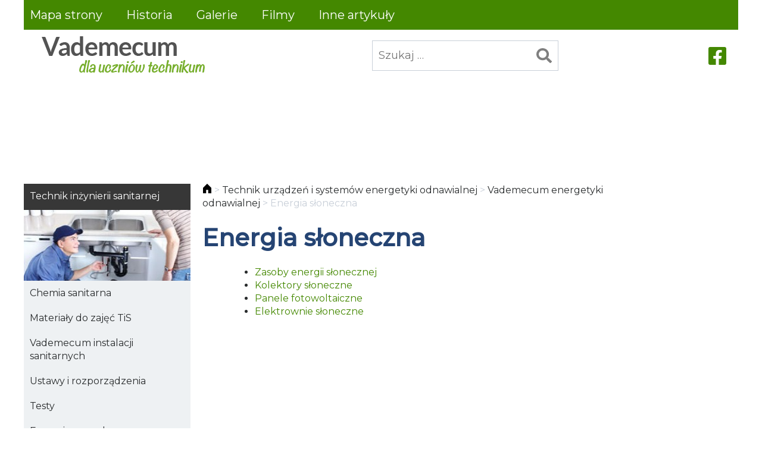

--- FILE ---
content_type: text/html; charset=UTF-8
request_url: https://instsani.pl/technik-urzadzen-i-systemow-energetyki-odnawialnej/vademecum-energetyki-odnawialnej/energia-sloneczna/
body_size: 10531
content:
<!doctype html>
<html lang="pl-PL" itemscope itemtype="https://schema.org/WebPage">
<head>
	<meta charset="UTF-8">
	<meta name="viewport" content="width=device-width, initial-scale=1">
	<link rel="profile" href="https://gmpg.org/xfn/11">
	
<!-- Simple SEO Improvements - 2.3.1 -->
<meta property="og:image" content="https://instsani.pl/wp-content/uploads/2022/02/logo.png">
<meta property="og:image:width" content="332">
<meta property="og:image:height" content="67">
<meta property="og:image:mime" content="image/png">
<meta name="robots" content="max-snippet:-1, max-image-preview:large, max-video-preview:-1">
<meta name="description" content="Zasoby energii słonecznej Kolektory słoneczne Panele fotowoltaiczne Elektrownie słoneczne">
<script type="application/ld+json" id="simple-seo-improvements-json-ld">
{"@context":"https://schema.org","@graph":[{"@type":"Article","@id":"https://instsani.pl/technik-urzadzen-i-systemow-energetyki-odnawialnej/vademecum-energetyki-odnawialnej/energia-sloneczna/#article","isPartOf":{"@id":"https://instsani.pl/technik-urzadzen-i-systemow-energetyki-odnawialnej/vademecum-energetyki-odnawialnej/energia-sloneczna/"},"wordCount":0,"headline":"Energia słoneczna","commentCount":0,"author":{"@type":"Person","@id":"https://instsani.pl/#/schema/person/a262a53d5ec0d4d6f08c0238c0167c20","name":"instsani","url":"https://instsani.pl/author/instsani/","image":{"@type":"ImageObject","inLanguage":"pl-PL","@id":"https://instsani.pl/#/schema/person/image/","url":"https://secure.gravatar.com/avatar/c0269fb5c69644fa5e909510c18212d6215e44bde446f39ce903a467b550a88c?s=512&d=mm&r=g","contentUrl":"https://secure.gravatar.com/avatar/c0269fb5c69644fa5e909510c18212d6215e44bde446f39ce903a467b550a88c?s=512&d=mm&r=g","caption":"instsani"}},"inLanguage":"pl-PL"},{"@type":"WebPage","@id":"https://instsani.pl/technik-urzadzen-i-systemow-energetyki-odnawialnej/vademecum-energetyki-odnawialnej/energia-sloneczna/","url":"https://instsani.pl/technik-urzadzen-i-systemow-energetyki-odnawialnej/vademecum-energetyki-odnawialnej/energia-sloneczna/","isPartOf":{"@id":"https://instsani.pl/#website"},"inLanguage":"pl-PL","potentialAction":[{"@type":"ReadAction","target":["https://instsani.pl/technik-urzadzen-i-systemow-energetyki-odnawialnej/vademecum-energetyki-odnawialnej/energia-sloneczna/"]}]},{"@type":"BreadcrumbList","@id":"https://instsani.pl/#breadcrumb","itemListElement":[{"@type":"ListItem","position":1,"name":"Strona główna","item":"https://instsani.pl"},{"@type":"ListItem","name":"Technik urządzeń i&nbsp;systemów energetyki odnawialnej","item":"https://instsani.pl/technik-urzadzen-i-systemow-energetyki-odnawialnej/","position":2},{"@type":"ListItem","name":"Vademecum energetyki odnawialnej","item":"https://instsani.pl/technik-urzadzen-i-systemow-energetyki-odnawialnej/vademecum-energetyki-odnawialnej/","position":3},{"@type":"ListItem","name":"Energia słoneczna","position":4}]},{"@type":"WebSite","@id":"https://instsani.pl/#website","url":"https://instsani.pl/","name":"Vademecum dla uczniów technikum","potentialAction":[{"@type":"SearchAction","target":{"@type":"EntryPoint","urlTemplate":"https://instsani.pl/?s={search_term_string}"},"query-input":"required name=search_term_string"}]}]}
</script>

<!-- /Simple SEO Improvements -->
<title>Energia słoneczna-vademecum OZE &#8211; Vademecum dla uczniów technikum</title>
<meta name='robots' content='max-image-preview:large' />
<link rel='dns-prefetch' href='//ajax.googleapis.com' />
<link rel="alternate" type="application/rss+xml" title="Vademecum dla uczniów technikum &raquo; Kanał z wpisami" href="https://instsani.pl/feed/" />
<link rel="alternate" type="application/rss+xml" title="Vademecum dla uczniów technikum &raquo; Kanał z komentarzami" href="https://instsani.pl/comments/feed/" />
<link rel="alternate" title="oEmbed (JSON)" type="application/json+oembed" href="https://instsani.pl/wp-json/oembed/1.0/embed?url=https%3A%2F%2Finstsani.pl%2Ftechnik-urzadzen-i-systemow-energetyki-odnawialnej%2Fvademecum-energetyki-odnawialnej%2Fenergia-sloneczna%2F" />
<link rel="alternate" title="oEmbed (XML)" type="text/xml+oembed" href="https://instsani.pl/wp-json/oembed/1.0/embed?url=https%3A%2F%2Finstsani.pl%2Ftechnik-urzadzen-i-systemow-energetyki-odnawialnej%2Fvademecum-energetyki-odnawialnej%2Fenergia-sloneczna%2F&#038;format=xml" />
<style id='wp-img-auto-sizes-contain-inline-css'>
img:is([sizes=auto i],[sizes^="auto," i]){contain-intrinsic-size:3000px 1500px}
/*# sourceURL=wp-img-auto-sizes-contain-inline-css */
</style>
<style id='wp-block-library-inline-css'>
:root{--wp-block-synced-color:#7a00df;--wp-block-synced-color--rgb:122,0,223;--wp-bound-block-color:var(--wp-block-synced-color);--wp-editor-canvas-background:#ddd;--wp-admin-theme-color:#007cba;--wp-admin-theme-color--rgb:0,124,186;--wp-admin-theme-color-darker-10:#006ba1;--wp-admin-theme-color-darker-10--rgb:0,107,160.5;--wp-admin-theme-color-darker-20:#005a87;--wp-admin-theme-color-darker-20--rgb:0,90,135;--wp-admin-border-width-focus:2px}@media (min-resolution:192dpi){:root{--wp-admin-border-width-focus:1.5px}}.wp-element-button{cursor:pointer}:root .has-very-light-gray-background-color{background-color:#eee}:root .has-very-dark-gray-background-color{background-color:#313131}:root .has-very-light-gray-color{color:#eee}:root .has-very-dark-gray-color{color:#313131}:root .has-vivid-green-cyan-to-vivid-cyan-blue-gradient-background{background:linear-gradient(135deg,#00d084,#0693e3)}:root .has-purple-crush-gradient-background{background:linear-gradient(135deg,#34e2e4,#4721fb 50%,#ab1dfe)}:root .has-hazy-dawn-gradient-background{background:linear-gradient(135deg,#faaca8,#dad0ec)}:root .has-subdued-olive-gradient-background{background:linear-gradient(135deg,#fafae1,#67a671)}:root .has-atomic-cream-gradient-background{background:linear-gradient(135deg,#fdd79a,#004a59)}:root .has-nightshade-gradient-background{background:linear-gradient(135deg,#330968,#31cdcf)}:root .has-midnight-gradient-background{background:linear-gradient(135deg,#020381,#2874fc)}:root{--wp--preset--font-size--normal:16px;--wp--preset--font-size--huge:42px}.has-regular-font-size{font-size:1em}.has-larger-font-size{font-size:2.625em}.has-normal-font-size{font-size:var(--wp--preset--font-size--normal)}.has-huge-font-size{font-size:var(--wp--preset--font-size--huge)}.has-text-align-center{text-align:center}.has-text-align-left{text-align:left}.has-text-align-right{text-align:right}.has-fit-text{white-space:nowrap!important}#end-resizable-editor-section{display:none}.aligncenter{clear:both}.items-justified-left{justify-content:flex-start}.items-justified-center{justify-content:center}.items-justified-right{justify-content:flex-end}.items-justified-space-between{justify-content:space-between}.screen-reader-text{border:0;clip-path:inset(50%);height:1px;margin:-1px;overflow:hidden;padding:0;position:absolute;width:1px;word-wrap:normal!important}.screen-reader-text:focus{background-color:#ddd;clip-path:none;color:#444;display:block;font-size:1em;height:auto;left:5px;line-height:normal;padding:15px 23px 14px;text-decoration:none;top:5px;width:auto;z-index:100000}html :where(.has-border-color){border-style:solid}html :where([style*=border-top-color]){border-top-style:solid}html :where([style*=border-right-color]){border-right-style:solid}html :where([style*=border-bottom-color]){border-bottom-style:solid}html :where([style*=border-left-color]){border-left-style:solid}html :where([style*=border-width]){border-style:solid}html :where([style*=border-top-width]){border-top-style:solid}html :where([style*=border-right-width]){border-right-style:solid}html :where([style*=border-bottom-width]){border-bottom-style:solid}html :where([style*=border-left-width]){border-left-style:solid}html :where(img[class*=wp-image-]){height:auto;max-width:100%}:where(figure){margin:0 0 1em}html :where(.is-position-sticky){--wp-admin--admin-bar--position-offset:var(--wp-admin--admin-bar--height,0px)}@media screen and (max-width:600px){html :where(.is-position-sticky){--wp-admin--admin-bar--position-offset:0px}}

/*# sourceURL=wp-block-library-inline-css */
</style><style id='wp-block-social-links-inline-css'>
.wp-block-social-links{background:none;box-sizing:border-box;margin-left:0;padding-left:0;padding-right:0;text-indent:0}.wp-block-social-links .wp-social-link a,.wp-block-social-links .wp-social-link a:hover{border-bottom:0;box-shadow:none;text-decoration:none}.wp-block-social-links .wp-social-link svg{height:1em;width:1em}.wp-block-social-links .wp-social-link span:not(.screen-reader-text){font-size:.65em;margin-left:.5em;margin-right:.5em}.wp-block-social-links.has-small-icon-size{font-size:16px}.wp-block-social-links,.wp-block-social-links.has-normal-icon-size{font-size:24px}.wp-block-social-links.has-large-icon-size{font-size:36px}.wp-block-social-links.has-huge-icon-size{font-size:48px}.wp-block-social-links.aligncenter{display:flex;justify-content:center}.wp-block-social-links.alignright{justify-content:flex-end}.wp-block-social-link{border-radius:9999px;display:block}@media not (prefers-reduced-motion){.wp-block-social-link{transition:transform .1s ease}}.wp-block-social-link{height:auto}.wp-block-social-link a{align-items:center;display:flex;line-height:0}.wp-block-social-link:hover{transform:scale(1.1)}.wp-block-social-links .wp-block-social-link.wp-social-link{display:inline-block;margin:0;padding:0}.wp-block-social-links .wp-block-social-link.wp-social-link .wp-block-social-link-anchor,.wp-block-social-links .wp-block-social-link.wp-social-link .wp-block-social-link-anchor svg,.wp-block-social-links .wp-block-social-link.wp-social-link .wp-block-social-link-anchor:active,.wp-block-social-links .wp-block-social-link.wp-social-link .wp-block-social-link-anchor:hover,.wp-block-social-links .wp-block-social-link.wp-social-link .wp-block-social-link-anchor:visited{color:currentColor;fill:currentColor}:where(.wp-block-social-links:not(.is-style-logos-only)) .wp-social-link{background-color:#f0f0f0;color:#444}:where(.wp-block-social-links:not(.is-style-logos-only)) .wp-social-link-amazon{background-color:#f90;color:#fff}:where(.wp-block-social-links:not(.is-style-logos-only)) .wp-social-link-bandcamp{background-color:#1ea0c3;color:#fff}:where(.wp-block-social-links:not(.is-style-logos-only)) .wp-social-link-behance{background-color:#0757fe;color:#fff}:where(.wp-block-social-links:not(.is-style-logos-only)) .wp-social-link-bluesky{background-color:#0a7aff;color:#fff}:where(.wp-block-social-links:not(.is-style-logos-only)) .wp-social-link-codepen{background-color:#1e1f26;color:#fff}:where(.wp-block-social-links:not(.is-style-logos-only)) .wp-social-link-deviantart{background-color:#02e49b;color:#fff}:where(.wp-block-social-links:not(.is-style-logos-only)) .wp-social-link-discord{background-color:#5865f2;color:#fff}:where(.wp-block-social-links:not(.is-style-logos-only)) .wp-social-link-dribbble{background-color:#e94c89;color:#fff}:where(.wp-block-social-links:not(.is-style-logos-only)) .wp-social-link-dropbox{background-color:#4280ff;color:#fff}:where(.wp-block-social-links:not(.is-style-logos-only)) .wp-social-link-etsy{background-color:#f45800;color:#fff}:where(.wp-block-social-links:not(.is-style-logos-only)) .wp-social-link-facebook{background-color:#0866ff;color:#fff}:where(.wp-block-social-links:not(.is-style-logos-only)) .wp-social-link-fivehundredpx{background-color:#000;color:#fff}:where(.wp-block-social-links:not(.is-style-logos-only)) .wp-social-link-flickr{background-color:#0461dd;color:#fff}:where(.wp-block-social-links:not(.is-style-logos-only)) .wp-social-link-foursquare{background-color:#e65678;color:#fff}:where(.wp-block-social-links:not(.is-style-logos-only)) .wp-social-link-github{background-color:#24292d;color:#fff}:where(.wp-block-social-links:not(.is-style-logos-only)) .wp-social-link-goodreads{background-color:#eceadd;color:#382110}:where(.wp-block-social-links:not(.is-style-logos-only)) .wp-social-link-google{background-color:#ea4434;color:#fff}:where(.wp-block-social-links:not(.is-style-logos-only)) .wp-social-link-gravatar{background-color:#1d4fc4;color:#fff}:where(.wp-block-social-links:not(.is-style-logos-only)) .wp-social-link-instagram{background-color:#f00075;color:#fff}:where(.wp-block-social-links:not(.is-style-logos-only)) .wp-social-link-lastfm{background-color:#e21b24;color:#fff}:where(.wp-block-social-links:not(.is-style-logos-only)) .wp-social-link-linkedin{background-color:#0d66c2;color:#fff}:where(.wp-block-social-links:not(.is-style-logos-only)) .wp-social-link-mastodon{background-color:#3288d4;color:#fff}:where(.wp-block-social-links:not(.is-style-logos-only)) .wp-social-link-medium{background-color:#000;color:#fff}:where(.wp-block-social-links:not(.is-style-logos-only)) .wp-social-link-meetup{background-color:#f6405f;color:#fff}:where(.wp-block-social-links:not(.is-style-logos-only)) .wp-social-link-patreon{background-color:#000;color:#fff}:where(.wp-block-social-links:not(.is-style-logos-only)) .wp-social-link-pinterest{background-color:#e60122;color:#fff}:where(.wp-block-social-links:not(.is-style-logos-only)) .wp-social-link-pocket{background-color:#ef4155;color:#fff}:where(.wp-block-social-links:not(.is-style-logos-only)) .wp-social-link-reddit{background-color:#ff4500;color:#fff}:where(.wp-block-social-links:not(.is-style-logos-only)) .wp-social-link-skype{background-color:#0478d7;color:#fff}:where(.wp-block-social-links:not(.is-style-logos-only)) .wp-social-link-snapchat{background-color:#fefc00;color:#fff;stroke:#000}:where(.wp-block-social-links:not(.is-style-logos-only)) .wp-social-link-soundcloud{background-color:#ff5600;color:#fff}:where(.wp-block-social-links:not(.is-style-logos-only)) .wp-social-link-spotify{background-color:#1bd760;color:#fff}:where(.wp-block-social-links:not(.is-style-logos-only)) .wp-social-link-telegram{background-color:#2aabee;color:#fff}:where(.wp-block-social-links:not(.is-style-logos-only)) .wp-social-link-threads{background-color:#000;color:#fff}:where(.wp-block-social-links:not(.is-style-logos-only)) .wp-social-link-tiktok{background-color:#000;color:#fff}:where(.wp-block-social-links:not(.is-style-logos-only)) .wp-social-link-tumblr{background-color:#011835;color:#fff}:where(.wp-block-social-links:not(.is-style-logos-only)) .wp-social-link-twitch{background-color:#6440a4;color:#fff}:where(.wp-block-social-links:not(.is-style-logos-only)) .wp-social-link-twitter{background-color:#1da1f2;color:#fff}:where(.wp-block-social-links:not(.is-style-logos-only)) .wp-social-link-vimeo{background-color:#1eb7ea;color:#fff}:where(.wp-block-social-links:not(.is-style-logos-only)) .wp-social-link-vk{background-color:#4680c2;color:#fff}:where(.wp-block-social-links:not(.is-style-logos-only)) .wp-social-link-wordpress{background-color:#3499cd;color:#fff}:where(.wp-block-social-links:not(.is-style-logos-only)) .wp-social-link-whatsapp{background-color:#25d366;color:#fff}:where(.wp-block-social-links:not(.is-style-logos-only)) .wp-social-link-x{background-color:#000;color:#fff}:where(.wp-block-social-links:not(.is-style-logos-only)) .wp-social-link-yelp{background-color:#d32422;color:#fff}:where(.wp-block-social-links:not(.is-style-logos-only)) .wp-social-link-youtube{background-color:red;color:#fff}:where(.wp-block-social-links.is-style-logos-only) .wp-social-link{background:none}:where(.wp-block-social-links.is-style-logos-only) .wp-social-link svg{height:1.25em;width:1.25em}:where(.wp-block-social-links.is-style-logos-only) .wp-social-link-amazon{color:#f90}:where(.wp-block-social-links.is-style-logos-only) .wp-social-link-bandcamp{color:#1ea0c3}:where(.wp-block-social-links.is-style-logos-only) .wp-social-link-behance{color:#0757fe}:where(.wp-block-social-links.is-style-logos-only) .wp-social-link-bluesky{color:#0a7aff}:where(.wp-block-social-links.is-style-logos-only) .wp-social-link-codepen{color:#1e1f26}:where(.wp-block-social-links.is-style-logos-only) .wp-social-link-deviantart{color:#02e49b}:where(.wp-block-social-links.is-style-logos-only) .wp-social-link-discord{color:#5865f2}:where(.wp-block-social-links.is-style-logos-only) .wp-social-link-dribbble{color:#e94c89}:where(.wp-block-social-links.is-style-logos-only) .wp-social-link-dropbox{color:#4280ff}:where(.wp-block-social-links.is-style-logos-only) .wp-social-link-etsy{color:#f45800}:where(.wp-block-social-links.is-style-logos-only) .wp-social-link-facebook{color:#0866ff}:where(.wp-block-social-links.is-style-logos-only) .wp-social-link-fivehundredpx{color:#000}:where(.wp-block-social-links.is-style-logos-only) .wp-social-link-flickr{color:#0461dd}:where(.wp-block-social-links.is-style-logos-only) .wp-social-link-foursquare{color:#e65678}:where(.wp-block-social-links.is-style-logos-only) .wp-social-link-github{color:#24292d}:where(.wp-block-social-links.is-style-logos-only) .wp-social-link-goodreads{color:#382110}:where(.wp-block-social-links.is-style-logos-only) .wp-social-link-google{color:#ea4434}:where(.wp-block-social-links.is-style-logos-only) .wp-social-link-gravatar{color:#1d4fc4}:where(.wp-block-social-links.is-style-logos-only) .wp-social-link-instagram{color:#f00075}:where(.wp-block-social-links.is-style-logos-only) .wp-social-link-lastfm{color:#e21b24}:where(.wp-block-social-links.is-style-logos-only) .wp-social-link-linkedin{color:#0d66c2}:where(.wp-block-social-links.is-style-logos-only) .wp-social-link-mastodon{color:#3288d4}:where(.wp-block-social-links.is-style-logos-only) .wp-social-link-medium{color:#000}:where(.wp-block-social-links.is-style-logos-only) .wp-social-link-meetup{color:#f6405f}:where(.wp-block-social-links.is-style-logos-only) .wp-social-link-patreon{color:#000}:where(.wp-block-social-links.is-style-logos-only) .wp-social-link-pinterest{color:#e60122}:where(.wp-block-social-links.is-style-logos-only) .wp-social-link-pocket{color:#ef4155}:where(.wp-block-social-links.is-style-logos-only) .wp-social-link-reddit{color:#ff4500}:where(.wp-block-social-links.is-style-logos-only) .wp-social-link-skype{color:#0478d7}:where(.wp-block-social-links.is-style-logos-only) .wp-social-link-snapchat{color:#fff;stroke:#000}:where(.wp-block-social-links.is-style-logos-only) .wp-social-link-soundcloud{color:#ff5600}:where(.wp-block-social-links.is-style-logos-only) .wp-social-link-spotify{color:#1bd760}:where(.wp-block-social-links.is-style-logos-only) .wp-social-link-telegram{color:#2aabee}:where(.wp-block-social-links.is-style-logos-only) .wp-social-link-threads{color:#000}:where(.wp-block-social-links.is-style-logos-only) .wp-social-link-tiktok{color:#000}:where(.wp-block-social-links.is-style-logos-only) .wp-social-link-tumblr{color:#011835}:where(.wp-block-social-links.is-style-logos-only) .wp-social-link-twitch{color:#6440a4}:where(.wp-block-social-links.is-style-logos-only) .wp-social-link-twitter{color:#1da1f2}:where(.wp-block-social-links.is-style-logos-only) .wp-social-link-vimeo{color:#1eb7ea}:where(.wp-block-social-links.is-style-logos-only) .wp-social-link-vk{color:#4680c2}:where(.wp-block-social-links.is-style-logos-only) .wp-social-link-whatsapp{color:#25d366}:where(.wp-block-social-links.is-style-logos-only) .wp-social-link-wordpress{color:#3499cd}:where(.wp-block-social-links.is-style-logos-only) .wp-social-link-x{color:#000}:where(.wp-block-social-links.is-style-logos-only) .wp-social-link-yelp{color:#d32422}:where(.wp-block-social-links.is-style-logos-only) .wp-social-link-youtube{color:red}.wp-block-social-links.is-style-pill-shape .wp-social-link{width:auto}:root :where(.wp-block-social-links .wp-social-link a){padding:.25em}:root :where(.wp-block-social-links.is-style-logos-only .wp-social-link a){padding:0}:root :where(.wp-block-social-links.is-style-pill-shape .wp-social-link a){padding-left:.6666666667em;padding-right:.6666666667em}.wp-block-social-links:not(.has-icon-color):not(.has-icon-background-color) .wp-social-link-snapchat .wp-block-social-link-label{color:#000}
/*# sourceURL=https://instsani.pl/wp-includes/blocks/social-links/style.min.css */
</style>
<style id='global-styles-inline-css'>
:root{--wp--preset--aspect-ratio--square: 1;--wp--preset--aspect-ratio--4-3: 4/3;--wp--preset--aspect-ratio--3-4: 3/4;--wp--preset--aspect-ratio--3-2: 3/2;--wp--preset--aspect-ratio--2-3: 2/3;--wp--preset--aspect-ratio--16-9: 16/9;--wp--preset--aspect-ratio--9-16: 9/16;--wp--preset--color--black: #000000;--wp--preset--color--cyan-bluish-gray: #abb8c3;--wp--preset--color--white: #ffffff;--wp--preset--color--pale-pink: #f78da7;--wp--preset--color--vivid-red: #cf2e2e;--wp--preset--color--luminous-vivid-orange: #ff6900;--wp--preset--color--luminous-vivid-amber: #fcb900;--wp--preset--color--light-green-cyan: #7bdcb5;--wp--preset--color--vivid-green-cyan: #00d084;--wp--preset--color--pale-cyan-blue: #8ed1fc;--wp--preset--color--vivid-cyan-blue: #0693e3;--wp--preset--color--vivid-purple: #9b51e0;--wp--preset--gradient--vivid-cyan-blue-to-vivid-purple: linear-gradient(135deg,rgb(6,147,227) 0%,rgb(155,81,224) 100%);--wp--preset--gradient--light-green-cyan-to-vivid-green-cyan: linear-gradient(135deg,rgb(122,220,180) 0%,rgb(0,208,130) 100%);--wp--preset--gradient--luminous-vivid-amber-to-luminous-vivid-orange: linear-gradient(135deg,rgb(252,185,0) 0%,rgb(255,105,0) 100%);--wp--preset--gradient--luminous-vivid-orange-to-vivid-red: linear-gradient(135deg,rgb(255,105,0) 0%,rgb(207,46,46) 100%);--wp--preset--gradient--very-light-gray-to-cyan-bluish-gray: linear-gradient(135deg,rgb(238,238,238) 0%,rgb(169,184,195) 100%);--wp--preset--gradient--cool-to-warm-spectrum: linear-gradient(135deg,rgb(74,234,220) 0%,rgb(151,120,209) 20%,rgb(207,42,186) 40%,rgb(238,44,130) 60%,rgb(251,105,98) 80%,rgb(254,248,76) 100%);--wp--preset--gradient--blush-light-purple: linear-gradient(135deg,rgb(255,206,236) 0%,rgb(152,150,240) 100%);--wp--preset--gradient--blush-bordeaux: linear-gradient(135deg,rgb(254,205,165) 0%,rgb(254,45,45) 50%,rgb(107,0,62) 100%);--wp--preset--gradient--luminous-dusk: linear-gradient(135deg,rgb(255,203,112) 0%,rgb(199,81,192) 50%,rgb(65,88,208) 100%);--wp--preset--gradient--pale-ocean: linear-gradient(135deg,rgb(255,245,203) 0%,rgb(182,227,212) 50%,rgb(51,167,181) 100%);--wp--preset--gradient--electric-grass: linear-gradient(135deg,rgb(202,248,128) 0%,rgb(113,206,126) 100%);--wp--preset--gradient--midnight: linear-gradient(135deg,rgb(2,3,129) 0%,rgb(40,116,252) 100%);--wp--preset--font-size--small: 13px;--wp--preset--font-size--medium: 20px;--wp--preset--font-size--large: 36px;--wp--preset--font-size--x-large: 42px;--wp--preset--spacing--20: 0.44rem;--wp--preset--spacing--30: 0.67rem;--wp--preset--spacing--40: 1rem;--wp--preset--spacing--50: 1.5rem;--wp--preset--spacing--60: 2.25rem;--wp--preset--spacing--70: 3.38rem;--wp--preset--spacing--80: 5.06rem;--wp--preset--shadow--natural: 6px 6px 9px rgba(0, 0, 0, 0.2);--wp--preset--shadow--deep: 12px 12px 50px rgba(0, 0, 0, 0.4);--wp--preset--shadow--sharp: 6px 6px 0px rgba(0, 0, 0, 0.2);--wp--preset--shadow--outlined: 6px 6px 0px -3px rgb(255, 255, 255), 6px 6px rgb(0, 0, 0);--wp--preset--shadow--crisp: 6px 6px 0px rgb(0, 0, 0);}:where(.is-layout-flex){gap: 0.5em;}:where(.is-layout-grid){gap: 0.5em;}body .is-layout-flex{display: flex;}.is-layout-flex{flex-wrap: wrap;align-items: center;}.is-layout-flex > :is(*, div){margin: 0;}body .is-layout-grid{display: grid;}.is-layout-grid > :is(*, div){margin: 0;}:where(.wp-block-columns.is-layout-flex){gap: 2em;}:where(.wp-block-columns.is-layout-grid){gap: 2em;}:where(.wp-block-post-template.is-layout-flex){gap: 1.25em;}:where(.wp-block-post-template.is-layout-grid){gap: 1.25em;}.has-black-color{color: var(--wp--preset--color--black) !important;}.has-cyan-bluish-gray-color{color: var(--wp--preset--color--cyan-bluish-gray) !important;}.has-white-color{color: var(--wp--preset--color--white) !important;}.has-pale-pink-color{color: var(--wp--preset--color--pale-pink) !important;}.has-vivid-red-color{color: var(--wp--preset--color--vivid-red) !important;}.has-luminous-vivid-orange-color{color: var(--wp--preset--color--luminous-vivid-orange) !important;}.has-luminous-vivid-amber-color{color: var(--wp--preset--color--luminous-vivid-amber) !important;}.has-light-green-cyan-color{color: var(--wp--preset--color--light-green-cyan) !important;}.has-vivid-green-cyan-color{color: var(--wp--preset--color--vivid-green-cyan) !important;}.has-pale-cyan-blue-color{color: var(--wp--preset--color--pale-cyan-blue) !important;}.has-vivid-cyan-blue-color{color: var(--wp--preset--color--vivid-cyan-blue) !important;}.has-vivid-purple-color{color: var(--wp--preset--color--vivid-purple) !important;}.has-black-background-color{background-color: var(--wp--preset--color--black) !important;}.has-cyan-bluish-gray-background-color{background-color: var(--wp--preset--color--cyan-bluish-gray) !important;}.has-white-background-color{background-color: var(--wp--preset--color--white) !important;}.has-pale-pink-background-color{background-color: var(--wp--preset--color--pale-pink) !important;}.has-vivid-red-background-color{background-color: var(--wp--preset--color--vivid-red) !important;}.has-luminous-vivid-orange-background-color{background-color: var(--wp--preset--color--luminous-vivid-orange) !important;}.has-luminous-vivid-amber-background-color{background-color: var(--wp--preset--color--luminous-vivid-amber) !important;}.has-light-green-cyan-background-color{background-color: var(--wp--preset--color--light-green-cyan) !important;}.has-vivid-green-cyan-background-color{background-color: var(--wp--preset--color--vivid-green-cyan) !important;}.has-pale-cyan-blue-background-color{background-color: var(--wp--preset--color--pale-cyan-blue) !important;}.has-vivid-cyan-blue-background-color{background-color: var(--wp--preset--color--vivid-cyan-blue) !important;}.has-vivid-purple-background-color{background-color: var(--wp--preset--color--vivid-purple) !important;}.has-black-border-color{border-color: var(--wp--preset--color--black) !important;}.has-cyan-bluish-gray-border-color{border-color: var(--wp--preset--color--cyan-bluish-gray) !important;}.has-white-border-color{border-color: var(--wp--preset--color--white) !important;}.has-pale-pink-border-color{border-color: var(--wp--preset--color--pale-pink) !important;}.has-vivid-red-border-color{border-color: var(--wp--preset--color--vivid-red) !important;}.has-luminous-vivid-orange-border-color{border-color: var(--wp--preset--color--luminous-vivid-orange) !important;}.has-luminous-vivid-amber-border-color{border-color: var(--wp--preset--color--luminous-vivid-amber) !important;}.has-light-green-cyan-border-color{border-color: var(--wp--preset--color--light-green-cyan) !important;}.has-vivid-green-cyan-border-color{border-color: var(--wp--preset--color--vivid-green-cyan) !important;}.has-pale-cyan-blue-border-color{border-color: var(--wp--preset--color--pale-cyan-blue) !important;}.has-vivid-cyan-blue-border-color{border-color: var(--wp--preset--color--vivid-cyan-blue) !important;}.has-vivid-purple-border-color{border-color: var(--wp--preset--color--vivid-purple) !important;}.has-vivid-cyan-blue-to-vivid-purple-gradient-background{background: var(--wp--preset--gradient--vivid-cyan-blue-to-vivid-purple) !important;}.has-light-green-cyan-to-vivid-green-cyan-gradient-background{background: var(--wp--preset--gradient--light-green-cyan-to-vivid-green-cyan) !important;}.has-luminous-vivid-amber-to-luminous-vivid-orange-gradient-background{background: var(--wp--preset--gradient--luminous-vivid-amber-to-luminous-vivid-orange) !important;}.has-luminous-vivid-orange-to-vivid-red-gradient-background{background: var(--wp--preset--gradient--luminous-vivid-orange-to-vivid-red) !important;}.has-very-light-gray-to-cyan-bluish-gray-gradient-background{background: var(--wp--preset--gradient--very-light-gray-to-cyan-bluish-gray) !important;}.has-cool-to-warm-spectrum-gradient-background{background: var(--wp--preset--gradient--cool-to-warm-spectrum) !important;}.has-blush-light-purple-gradient-background{background: var(--wp--preset--gradient--blush-light-purple) !important;}.has-blush-bordeaux-gradient-background{background: var(--wp--preset--gradient--blush-bordeaux) !important;}.has-luminous-dusk-gradient-background{background: var(--wp--preset--gradient--luminous-dusk) !important;}.has-pale-ocean-gradient-background{background: var(--wp--preset--gradient--pale-ocean) !important;}.has-electric-grass-gradient-background{background: var(--wp--preset--gradient--electric-grass) !important;}.has-midnight-gradient-background{background: var(--wp--preset--gradient--midnight) !important;}.has-small-font-size{font-size: var(--wp--preset--font-size--small) !important;}.has-medium-font-size{font-size: var(--wp--preset--font-size--medium) !important;}.has-large-font-size{font-size: var(--wp--preset--font-size--large) !important;}.has-x-large-font-size{font-size: var(--wp--preset--font-size--x-large) !important;}
/*# sourceURL=global-styles-inline-css */
</style>
<style id='core-block-supports-inline-css'>
.wp-container-core-social-links-is-layout-765c4724{justify-content:flex-end;}
/*# sourceURL=core-block-supports-inline-css */
</style>

<style id='classic-theme-styles-inline-css'>
/*! This file is auto-generated */
.wp-block-button__link{color:#fff;background-color:#32373c;border-radius:9999px;box-shadow:none;text-decoration:none;padding:calc(.667em + 2px) calc(1.333em + 2px);font-size:1.125em}.wp-block-file__button{background:#32373c;color:#fff;text-decoration:none}
/*# sourceURL=/wp-includes/css/classic-themes.min.css */
</style>
<link rel='stylesheet' id='iworks-style-css' href='https://instsani.pl/wp-content/themes/instsani-pl/style.css?ver=1.0.2.1744014170297' media='all' />
<script src="//ajax.googleapis.com/ajax/libs/jquery/3.5.1/jquery.min.js?ver=3.5.1" id="jquery-js"></script>

<!-- OG: 3.3.8 -->
<meta property="og:description" content="Energia słoneczna"><meta property="og:type" content="article"><meta property="og:locale" content="pl_PL"><meta property="og:site_name" content="Vademecum dla uczniów technikum"><meta property="og:title" content="Energia słoneczna-vademecum OZE"><meta property="og:url" content="https://instsani.pl/technik-urzadzen-i-systemow-energetyki-odnawialnej/vademecum-energetyki-odnawialnej/energia-sloneczna/"><meta property="og:updated_time" content="2016-12-11T15:00:00+01:00">
<meta property="article:published_time" content="2016-12-11T14:00:00+00:00"><meta property="article:modified_time" content="2016-12-11T14:00:00+00:00"><meta property="article:author:first_name" content="Alfred"><meta property="article:author:last_name" content="Adamczewski"><meta property="article:author:username" content="instsani">
<meta property="twitter:partner" content="ogwp"><meta property="twitter:card" content="summary"><meta property="twitter:title" content="Energia słoneczna"><meta property="twitter:description" content="Energia słoneczna"><meta property="twitter:url" content="https://instsani.pl/technik-urzadzen-i-systemow-energetyki-odnawialnej/vademecum-energetyki-odnawialnej/energia-sloneczna/"><meta property="twitter:label1" content="Czas czytania"><meta property="twitter:data1" content="Mniej niż minuta">
<meta itemprop="name" content="Energia słoneczna-vademecum OZE"><meta itemprop="description" content="Energia słoneczna"><meta itemprop="datePublished" content="2016-12-11"><meta itemprop="dateModified" content="2016-12-11T14:00:00+00:00">
<meta property="profile:first_name" content="Alfred"><meta property="profile:last_name" content="Adamczewski"><meta property="profile:username" content="instsani">
<!-- /OG -->

<link rel="https://api.w.org/" href="https://instsani.pl/wp-json/" /><link rel="alternate" title="JSON" type="application/json" href="https://instsani.pl/wp-json/wp/v2/pages/388" /><link rel="canonical" href="https://instsani.pl/technik-urzadzen-i-systemow-energetyki-odnawialnej/vademecum-energetyki-odnawialnej/energia-sloneczna/" />
<link rel='shortlink' href='https://instsani.pl/?p=388' />
		<link rel="search" type="application/opensearchdescription+xml" title="Vademecum dla uczniów technikum" href="https://instsani.pl/opensearch.xml" />
		<link rel="sitemap" type="application/xml" title="Mapa witryny" href="/wp-sitemap.xml" />
<meta name="format-detection" content="telephone=no" />
	<script async src="//pagead2.googlesyndication.com/pagead/js/adsbygoogle.js"></script>
</head>

<body class="wp-singular page-template-default page page-id-388 page-parent page-child parent-pageid-23 wp-theme-instsani-pl">
<script> (adsbygoogle = window.adsbygoogle || []).push({});</script>
<div id="page" class="site">
	<a class="skip-link screen-reader-text" href="#primary">Przejdź do treści</a>
	<header id="masthead" class="site-header">
		<nav id="site-navigation" class="main-navigation">
			<button class="menu-toggle" aria-controls="primary-menu" aria-expanded="false">Menu główne</button>
			<div class="menu-primary-container"><ul id="primary-menu" class="menu"><li id="menu-item-1227" class="menu-item menu-item-type-post_type menu-item-object-page menu-item-1227"><a href="https://instsani.pl/mapa-strony/">Mapa strony</a></li>
<li id="menu-item-1228" class="menu-item menu-item-type-post_type menu-item-object-page menu-item-1228"><a href="https://instsani.pl/historia/">Historia</a></li>
<li id="menu-item-1230" class="menu-item menu-item-type-post_type menu-item-object-page menu-item-1230"><a href="https://instsani.pl/galerie/">Galerie</a></li>
<li id="menu-item-2176" class="menu-item menu-item-type-post_type menu-item-object-page menu-item-2176"><a href="https://instsani.pl/filmy/">Filmy</a></li>
<li id="menu-item-4268" class="menu-item menu-item-type-post_type menu-item-object-page menu-item-4268"><a href="https://instsani.pl/inne-artykuly/">Inne artykuły</a></li>
</ul></div>		</nav><!-- #site-navigation -->
		<div class="site-branding">
							<p class="site-title"><a href="https://instsani.pl/" rel="home">Vademecum dla uczniów technikum</a></p>
						<div class="search"><form role="search" method="get" class="search-form" action="https://instsani.pl/">
				<label>
					<span class="screen-reader-text">Szukaj:</span>
					<input type="search" class="search-field" placeholder="Szukaj &hellip;" value="" name="s" />
				</label>
				<input type="submit" class="search-submit" value="Szukaj" />
			</form></div>
			<div class="psb">
				<a href="https://www.facebook.com/profile.php?id=61573038181996&locale=pl_PL" target="_blank"><svg xmlns="http://www.w3.org/2000/svg" width="30" height="30" viewBox="0 0 30 30" fill="currentColor"><path d="M26.786,32H3.214A3.214,3.214,0,0,0,0,35.214V58.786A3.214,3.214,0,0,0,3.214,62h9.191V51.8H8.186V47h4.219V43.341c0-4.162,2.478-6.461,6.273-6.461A25.558,25.558,0,0,1,22.4,37.2v4.085H20.3a2.4,2.4,0,0,0-2.707,2.594V47H22.2l-.737,4.8H17.595V62h9.191A3.214,3.214,0,0,0,30,58.786V35.214A3.214,3.214,0,0,0,26.786,32Z" transform="translate(0 -32)"/></svg><span class="sr-only">Państwowe Szkoły Budownictwa i Geodezji im. Hieronima Łopacińskiego w Lublinie</span></a>
			</div>
		</div><!-- .site-branding -->
		<!-- before.php -->
<div class="banners banners-before"><script async src="//pagead2.googlesyndication.com/pagead/js/adsbygoogle.js"></script>
<!-- reklama niestandardowa -->
<ins class="adsbygoogle"
	 style="display:inline-block;width:728px;height:160px"
	 data-ad-client="ca-pub-4538250495443917"
	 data-ad-slot="5952027390"></ins>
<script>
(adsbygoogle = window.adsbygoogle || []).push({});
</script></div>

	</header><!-- #masthead -->

	<main id="primary" class="site-main">
		<div class="entry-wrapper">
		<div class="breadcrumbs" typeof="BreadcrumbList" vocab="https://schema.org/">
			<!-- Breadcrumb NavXT 7.5.0 -->
<span property="itemListElement" typeof="ListItem"><a property="item" typeof="WebPage" title="Przejdź do Vademecum dla uczniów technikum." href="https://instsani.pl" class="home" ><span property="name">Vademecum dla uczniów technikum</span></a><meta property="position" content="1"></span> &gt; <span property="itemListElement" typeof="ListItem"><a property="item" typeof="WebPage" title="Przejdź do Technik urządzeń i&nbsp;systemów  energetyki odnawialnej." href="https://instsani.pl/technik-urzadzen-i-systemow-energetyki-odnawialnej/" class="post post-page" ><span property="name">Technik urządzeń i&nbsp;systemów  energetyki odnawialnej</span></a><meta property="position" content="2"></span> &gt; <span property="itemListElement" typeof="ListItem"><a property="item" typeof="WebPage" title="Przejdź do Vademecum energetyki odnawialnej." href="https://instsani.pl/technik-urzadzen-i-systemow-energetyki-odnawialnej/vademecum-energetyki-odnawialnej/" class="post post-page" ><span property="name">Vademecum energetyki odnawialnej</span></a><meta property="position" content="3"></span> &gt; <span property="itemListElement" typeof="ListItem"><span property="name" class="post post-page current-item">Energia słoneczna</span><meta property="url" content="https://instsani.pl/technik-urzadzen-i-systemow-energetyki-odnawialnej/vademecum-energetyki-odnawialnej/energia-sloneczna/"><meta property="position" content="4"></span></div>
				
<article id="post-388" class="post-388 page type-page status-publish hentry">
	<header class="entry-header">
		<h1 class="entry-title">Energia słoneczna</h1>	</header><!-- .entry-header -->
	<div class="entry-content">
		<ul><li class="page_item page-item-401"><a href="https://instsani.pl/technik-urzadzen-i-systemow-energetyki-odnawialnej/vademecum-energetyki-odnawialnej/energia-sloneczna/zasoby-energii-slonecznej/">Zasoby energii słonecznej</a></li>
<li class="page_item page-item-402 page_item_has_children"><a href="https://instsani.pl/technik-urzadzen-i-systemow-energetyki-odnawialnej/vademecum-energetyki-odnawialnej/energia-sloneczna/kolektory-sloneczne/">Kolektory słoneczne</a></li>
<li class="page_item page-item-403 page_item_has_children"><a href="https://instsani.pl/technik-urzadzen-i-systemow-energetyki-odnawialnej/vademecum-energetyki-odnawialnej/energia-sloneczna/panele-fotowoltaiczne/">Panele fotowoltaiczne</a></li>
<li class="page_item page-item-404 page_item_has_children"><a href="https://instsani.pl/technik-urzadzen-i-systemow-energetyki-odnawialnej/vademecum-energetyki-odnawialnej/energia-sloneczna/elektrownie-sloneczne/">Elektrownie słoneczne</a></li>
</ul><!-- entry-content.php -->
<div class="banners">
<ins class="adsbygoogle"
style="display:block"
data-ad-format="autorelaxed" data-ad-client="ca-pub-4538250495443917"
data-ad-slot="1980400596"></ins>
</div>

	</div><!-- .entry-content -->
</article><!-- #post-388 -->

		</div>
		<!-- side.php -->
<div class="banners "><script><!--//--><![CDATA[//><!--
google_ad_client = "ca-pub-4538250495443917";
/* wieżowiec szeroki */
google_ad_slot = "2782128992";
google_ad_width = 160;
google_ad_height = 600;
//--><!]]></script>
<script async src="http://pagead2.googlesyndication.com/pagead/show_ads.js"></script></div>

	</main><!-- #main -->
<aside id="secondary" class="widget-area">
	<ul class="side-menu"><li><a href="https://instsani.pl/technik-inzynierii-sanitarnej/" class="post-6 page type-page status-publish has-post-thumbnail hentry" style="background-image:url(/wp-content/uploads/2022/01/6_img2_hydraulik-16980532.jpg)">Technik inżynierii sanitarnej</a><ul class="level-1"><li><a href="https://instsani.pl/technik-inzynierii-sanitarnej/chemia-sanitarna/" class="post-21 page type-page status-publish hentry" style="">Chemia sanitarna</a></li><li><a href="https://instsani.pl/technik-inzynierii-sanitarnej/materialy-do-zajec/" class="post-18 page type-page status-publish hentry" style="">Materiały do&nbsp;zajęć TiS</a></li><li><a href="https://instsani.pl/technik-inzynierii-sanitarnej/vademecum-instalacji-sanitarnych/" class="post-19 page type-page status-publish hentry" style="">Vademecum instalacji sanitarnych</a></li><li><a href="https://instsani.pl/technik-inzynierii-sanitarnej/podstrona-1/" class="post-11 page type-page status-publish hentry" style="">Ustawy i&nbsp;rozporządzenia</a></li><li><a href="https://instsani.pl/technik-inzynierii-sanitarnej/podstrona-2/" class="post-12 page type-page status-publish hentry" style="">Testy</a></li><li><a href="https://instsani.pl/technik-inzynierii-sanitarnej/podstrona-3/" class="post-13 page type-page status-publish hentry" style="">Egzamin zawodowy</a></li></ul></li><li class="current-menu-item"><a href="https://instsani.pl/technik-urzadzen-i-systemow-energetyki-odnawialnej/" class="post-7 page type-page status-publish has-post-thumbnail hentry" style="background-image:url(/wp-content/uploads/2022/01/7_img2_energetyka.jpg)">Technik urządzeń i&nbsp;systemów  energetyki odnawialnej</a><ul class="level-1"><li><a href="https://instsani.pl/technik-urzadzen-i-systemow-energetyki-odnawialnej/materialy-do-zajec-2/" class="post-22 page type-page status-publish hentry" style="">Materiały do&nbsp;zajęć</a></li><li class="current-menu-item"><a href="https://instsani.pl/technik-urzadzen-i-systemow-energetyki-odnawialnej/vademecum-energetyki-odnawialnej/" class="post-23 page type-page status-publish hentry" style="">Vademecum energetyki odnawialnej</a><ul class="level-2"><li><a href="https://instsani.pl/technik-urzadzen-i-systemow-energetyki-odnawialnej/vademecum-energetyki-odnawialnej/biogaz/" class="post-1141 page type-page status-publish hentry" style="">Biogaz</a></li><li><a href="https://instsani.pl/technik-urzadzen-i-systemow-energetyki-odnawialnej/vademecum-energetyki-odnawialnej/instalacje-elektryczne-podstawy/" class="post-1107 page type-page status-publish hentry" style="">Instalacje elektryczne &#8211; podstawy</a></li><li><a href="https://instsani.pl/technik-urzadzen-i-systemow-energetyki-odnawialnej/vademecum-energetyki-odnawialnej/procedury-i-warunki-przylaczenia-do-sieci-instalacji-oze/" class="post-1030 page type-page status-publish hentry" style="">Procedury i&nbsp;warunki przyłączenia do&nbsp;sieci instalacji OZE</a></li><li><a href="https://instsani.pl/technik-urzadzen-i-systemow-energetyki-odnawialnej/vademecum-energetyki-odnawialnej/pompy-ciepla/" class="post-391 page type-page status-publish hentry" style="">Pompy ciepła</a></li><li><a href="https://instsani.pl/technik-urzadzen-i-systemow-energetyki-odnawialnej/vademecum-energetyki-odnawialnej/biomasa/" class="post-392 page type-page status-publish hentry" style="">Biomasa</a></li><li><a href="https://instsani.pl/technik-urzadzen-i-systemow-energetyki-odnawialnej/vademecum-energetyki-odnawialnej/energia-oceanow/" class="post-394 page type-page status-publish hentry" style="">Energia oceanów</a></li><li class="current-menu-item"><a href="https://instsani.pl/technik-urzadzen-i-systemow-energetyki-odnawialnej/vademecum-energetyki-odnawialnej/energia-sloneczna/" class="post-388 page type-page status-publish hentry" style="">Energia słoneczna</a><ul class="level-3"><li><a href="https://instsani.pl/technik-urzadzen-i-systemow-energetyki-odnawialnej/vademecum-energetyki-odnawialnej/energia-sloneczna/elektrownie-sloneczne/" class="post-404 page type-page status-publish hentry" style="">Elektrownie słoneczne</a></li><li><a href="https://instsani.pl/technik-urzadzen-i-systemow-energetyki-odnawialnej/vademecum-energetyki-odnawialnej/energia-sloneczna/zasoby-energii-slonecznej/" class="post-401 page type-page status-publish hentry" style="">Zasoby energii słonecznej</a></li><li><a href="https://instsani.pl/technik-urzadzen-i-systemow-energetyki-odnawialnej/vademecum-energetyki-odnawialnej/energia-sloneczna/kolektory-sloneczne/" class="post-402 page type-page status-publish hentry" style="">Kolektory słoneczne</a></li><li><a href="https://instsani.pl/technik-urzadzen-i-systemow-energetyki-odnawialnej/vademecum-energetyki-odnawialnej/energia-sloneczna/panele-fotowoltaiczne/" class="post-403 page type-page status-publish hentry" style="">Panele fotowoltaiczne</a></li></ul></li><li><a href="https://instsani.pl/technik-urzadzen-i-systemow-energetyki-odnawialnej/vademecum-energetyki-odnawialnej/energia-geotermalna/" class="post-389 page type-page status-publish hentry" style="">Energia geotermalna</a></li><li><a href="https://instsani.pl/technik-urzadzen-i-systemow-energetyki-odnawialnej/vademecum-energetyki-odnawialnej/energia-wiatru/" class="post-390 page type-page status-publish hentry" style="">Energia wiatru</a></li><li><a href="https://instsani.pl/technik-urzadzen-i-systemow-energetyki-odnawialnej/vademecum-energetyki-odnawialnej/energia-wod-plynacych/" class="post-387 page type-page status-publish hentry" style="">Energia wód płynących</a></li></ul></li><li><a href="https://instsani.pl/technik-urzadzen-i-systemow-energetyki-odnawialnej/slownik-oze/" class="post-25 page type-page status-publish hentry" style="">Słownik OZE</a></li></ul></li><li><a href="https://instsani.pl/doradca-zawodowy/" class="post-985 page type-page status-publish hentry" style="">Doradca zawodowy</a><ul class="level-1"><li><a href="https://instsani.pl/doradca-zawodowy/rozmowa-kwalifikacyjna/" class="post-990 page type-page status-publish hentry" style="">Rozmowa kwalifikacyjna</a></li><li><a href="https://instsani.pl/doradca-zawodowy/dokumenty-aplikacyjne/" class="post-989 page type-page status-publish hentry" style="">Dokumenty aplikacyjne</a></li><li><a href="https://instsani.pl/doradca-zawodowy/aktywne-metody-poszukiwania-pracy/" class="post-988 page type-page status-publish hentry" style="">Aktywne metody poszukiwania pracy.</a></li><li><a href="https://instsani.pl/doradca-zawodowy/rynek-pracy/" class="post-987 page type-page status-publish hentry" style="">Rynek pracy</a></li><li><a href="https://instsani.pl/doradca-zawodowy/autoportet-zawodowy/" class="post-986 page type-page status-publish hentry" style="">Autoportet zawodowy</a></li></ul></li><li><a href="https://instsani.pl/technik-geodeta-2/" class="post-1077 page type-page status-publish has-post-thumbnail hentry" style="background-image:url(/wp-content/uploads/2022/03/geodeta-250x106.jpg)">Technik geodeta</a><ul class="level-1"><li><a href="https://instsani.pl/technik-geodeta-2/uprawnienia-zawodowe/" class="post-1126 page type-page status-publish hentry" style="">uprawnienia zawodowe</a></li><li><a href="https://instsani.pl/technik-geodeta-2/druki-geodezyjne/" class="post-1104 page type-page status-publish hentry" style="">druki geodezyjne</a></li><li><a href="https://instsani.pl/technik-geodeta-2/materialy-do-zajec-2-3/" class="post-1102 page type-page status-publish hentry" style="">Materiały do&nbsp;zajęć geodezyjnych</a></li><li><a href="https://instsani.pl/technik-geodeta-2/ustawy-i-rozporzadzenia-2/" class="post-1094 page type-page status-publish hentry" style="">Ustawy i&nbsp;Rozporządzenia</a></li><li><a href="https://instsani.pl/technik-geodeta-2/autoprezentacja/" class="post-1091 page type-page status-publish hentry" style="">Autoprezentacja</a></li><li><a href="https://instsani.pl/technik-geodeta-2/vademecum-geodezji/" class="post-1090 page type-page status-publish hentry" style="">Vademecum geodezji</a></li><li><a href="https://instsani.pl/technik-geodeta-2/uczen/" class="post-1080 page type-page status-publish hentry" style="">Uczeń</a></li></ul></li></ul>
	<section id="block-4" class="widget widget_block"><ul class="wp-block-social-links alignright is-content-justification-right is-layout-flex wp-container-core-social-links-is-layout-765c4724 wp-block-social-links-is-layout-flex"></ul></section></aside><!-- #secondary -->

	<footer id="colophon" class="site-footer">
		<div class="site-info">
&copy; 2025 Alfred Adamczewski		</div><!-- .site-info -->
<div class="menu-footer-container"><ul id="footer-menu" class="menu"><li id="menu-item-1265" class="menu-item menu-item-type-post_type menu-item-object-page menu-item-1265"><a href="https://instsani.pl/polityka-prywatnosci/">Polityka prywatności</a></li>
<li id="menu-item-1266" class="menu-item menu-item-type-post_type menu-item-object-page menu-item-1266"><a href="https://instsani.pl/kontakt/">Kontakt</a></li>
<li id="menu-item-1269" class="chomikuj menu-item menu-item-type-custom menu-item-object-custom menu-item-1269"><a target="_blank" href="http://chomikuj.pl/alfred.adamczewski0">chomikuj alfred.adamczewski0</a></li>
<li id="menu-item-1270" class="youtube menu-item menu-item-type-custom menu-item-object-custom menu-item-1270"><a target="_blank" href="https://www.youtube.com/user/HKEY100/videos">youtube HKEY100</a></li>
</ul></div>	</footer><!-- #colophon -->
</div><!-- #page -->

<script type="speculationrules">
{"prefetch":[{"source":"document","where":{"and":[{"href_matches":"/*"},{"not":{"href_matches":["/wp-*.php","/wp-admin/*","/wp-content/uploads/*","/wp-content/*","/wp-content/plugins/*","/wp-content/themes/instsani-pl/*","/*\\?(.+)"]}},{"not":{"selector_matches":"a[rel~=\"nofollow\"]"}},{"not":{"selector_matches":".no-prefetch, .no-prefetch a"}}]},"eagerness":"conservative"}]}
</script>
<script id="instsani-pl-js-extra">
var iworks_theme = {"ajaxurl":"https://instsani.pl/wp-admin/admin-ajax.php"};
//# sourceURL=instsani-pl-js-extra
</script>
<script src="https://instsani.pl/wp-content/themes/instsani-pl/assets/scripts/frontend.min.js?ver=1.0.2.1744014170297" id="instsani-pl-js"></script>
<div id="iworks-cookie-notice" role="banner"><div class="cookie-notice-container"><span id="iworks-cn-notice-text" class="text">Używamy cookies i podobnych technologii m.in. w celu świadczenia usług i w celach statystycznych. Można określić warunki przechowywania lub dostępu do plików cookies w używanej przeglądarce, w jej ustawieniach. Jeżeli nie wyrażono zgody – proszę zmienić ustawienia swojej przeglądarki. Więcej informacji można znaleźć w naszej <a href="https://instsani.pl/polityka-prywatnosci-2/">Polityce prywatności</a>.</span><span><a href="#" class="button iworks-cn-set-cookie" aria-label="Zamknij informację o ciasteczkach.">Zamknij informację o ciasteczkach</a></span></div></div>
<script id="iworks-cookie-notice-js">window.iworks_cookie = {"name":"iworks-cookie-notice","cookie":{"domain":"","name":"iWorks_Cookie_Notice","path":"\/","secure":"on","timezone":3600,"value":31536000},"ajaxurl":"https:\/\/instsani.pl\/wp-admin\/admin-ajax.php","logged":"no","user_id":0,"nonce":"d457bc4a5b","text":"U\u017cywamy cookies i podobnych technologii m.in. w celu \u015bwiadczenia us\u0142ug i w celach statystycznych. Mo\u017cna okre\u015bli\u0107 warunki przechowywania lub dost\u0119pu do plik\u00f3w cookies w u\u017cywanej przegl\u0105darce, w jej ustawieniach. Je\u017celi nie wyra\u017cono zgody \u2013 prosz\u0119 zmieni\u0107 ustawienia swojej przegl\u0105darki. Wi\u0119cej informacji mo\u017cna znale\u017a\u0107 w naszej <a href=\"https:\/\/instsani.pl\/polityka-prywatnosci-2\/\">Polityce prywatno\u015bci<\/a>."};</script>
<!-- Global site tag (gtag.js) - Google Analytics -->
<script async src="https://www.googletagmanager.com/gtag/js?id=G-FQ56YPX7ZP"></script>
<script>
  window.dataLayer = window.dataLayer || [];
  function gtag(){dataLayer.push(arguments);}
  gtag('js', new Date());

  gtag('config', 'G-FQ56YPX7ZP');
</script>
<script>
(adsbygoogle = window.adsbygoogle || []).push({});
</script>



</body>
</html>

<!--
Performance optimized by W3 Total Cache. Learn more: https://www.boldgrid.com/w3-total-cache/?utm_source=w3tc&utm_medium=footer_comment&utm_campaign=free_plugin

Page Caching using Disk: Enhanced 

Served from: instsani.pl @ 2025-12-21 20:38:16 by W3 Total Cache
-->

--- FILE ---
content_type: text/html; charset=utf-8
request_url: https://www.google.com/recaptcha/api2/aframe
body_size: 267
content:
<!DOCTYPE HTML><html><head><meta http-equiv="content-type" content="text/html; charset=UTF-8"></head><body><script nonce="6TgkeeYx3ggcQK_TqCgbNg">/** Anti-fraud and anti-abuse applications only. See google.com/recaptcha */ try{var clients={'sodar':'https://pagead2.googlesyndication.com/pagead/sodar?'};window.addEventListener("message",function(a){try{if(a.source===window.parent){var b=JSON.parse(a.data);var c=clients[b['id']];if(c){var d=document.createElement('img');d.src=c+b['params']+'&rc='+(localStorage.getItem("rc::a")?sessionStorage.getItem("rc::b"):"");window.document.body.appendChild(d);sessionStorage.setItem("rc::e",parseInt(sessionStorage.getItem("rc::e")||0)+1);localStorage.setItem("rc::h",'1769148679036');}}}catch(b){}});window.parent.postMessage("_grecaptcha_ready", "*");}catch(b){}</script></body></html>

--- FILE ---
content_type: image/svg+xml
request_url: https://instsani.pl/wp-content/themes/instsani-pl/assets/images/icons/menu.svg?v=1.0.2
body_size: 121
content:
<svg xmlns="http://www.w3.org/2000/svg" viewBox="0 0 45 50" height="50" width="45">
  <path d="M 38.75,0 H 5.93 a 6.25,6.25 0 0 0 -6.25,6.25 v 37.5 A 6.25,6.25 0 0 0 5.93,50 H 38.75 A 6.25,6.25 0 0 0 45,43.75 V 6.25 A 6.25,6.25 0 0 0 38.75,0 m 3.12,43.75 A 3.12,3.12 0 0 1 38.75,46.87 H 5.93 A 3.12,3.12 0 0 1 2.81,43.75 V 6.25 A 3.12,3.12 0 0 1 5.93,3.12 H 38.75 a 3.12,3.12 0 0 1 3.12,3.12 z" />
  <path d="M 34.06,12.5 H 10.62 a 1.56,1.56 0 0 0 -1.56,1.56 v 1.56 a 1.56,1.56 0 0 0 1.56,1.56 h 23.43 a 1.56,1.56 0 0 0 1.56,-1.56 V 14.06 A 1.56,1.56 0 0 0 34.06,12.5" />
  <path d="M 34.06,22.65 H 10.62 a 1.56,1.56 0 0 0 -1.56,1.56 v 1.56 a 1.56,1.56 0 0 0 1.56,1.56 h 23.43 a 1.56,1.56 0 0 0 1.56,-1.56 v -1.56 a 1.56,1.56 0 0 0 -1.56,-1.56" />
  <path d="M 34.06,32.81 H 10.62 a 1.56,1.56 0 0 0 -1.56,1.56 v 1.56 a 1.56,1.56 0 0 0 1.56,1.56 h 23.43 a 1.56,1.56 0 0 0 1.56,-1.56 v -1.56 a 1.56,1.56 0 0 0 -1.56,-1.56" />
</svg>
